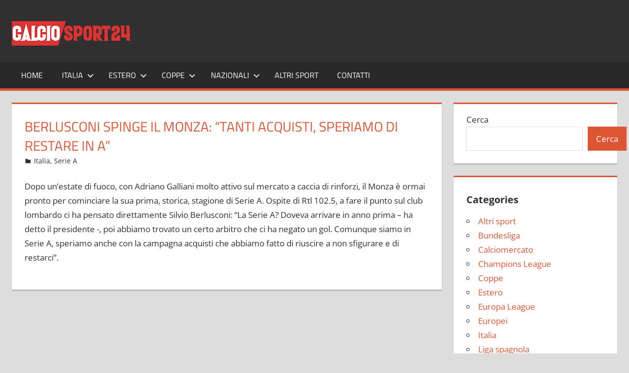

--- FILE ---
content_type: text/html; charset=UTF-8
request_url: https://calciosport24.it/italia/serie-a/berlusconi-spinge-il-monza-tanti-acquisti-speriamo-di-restare-in-a/
body_size: 11958
content:
<!DOCTYPE html>
<html lang="it-IT">

<head>
<meta charset="UTF-8">
<meta name="viewport" content="width=device-width, initial-scale=1">
<link rel="profile" href="https://gmpg.org/xfn/11">
<link rel="pingback" href="">

<meta name='robots' content='index, follow, max-image-preview:large, max-snippet:-1, max-video-preview:-1' />
<script id="cookieyes" type="text/javascript" src="https://cdn-cookieyes.com/client_data/4f61e64e50009df172a4ad68/script.js"></script>
	<!-- This site is optimized with the Yoast SEO plugin v26.8 - https://yoast.com/product/yoast-seo-wordpress/ -->
	<title>Berlusconi spinge il Monza: &quot;Tanti acquisti, speriamo di restare in A&quot; - CalcioSport24</title>
	<meta name="description" content="Berlusconi spinge il Monza: &quot;Tanti acquisti, speriamo di restare in A&quot;" />
	<link rel="canonical" href="https://calciosport24.it/italia/berlusconi-spinge-il-monza-tanti-acquisti-speriamo-di-restare-in-a/" />
	<script type="application/ld+json" class="yoast-schema-graph">{"@context":"https://schema.org","@graph":[{"@type":"Article","@id":"https://calciosport24.it/italia/berlusconi-spinge-il-monza-tanti-acquisti-speriamo-di-restare-in-a/#article","isPartOf":{"@id":"https://calciosport24.it/italia/berlusconi-spinge-il-monza-tanti-acquisti-speriamo-di-restare-in-a/"},"author":{"name":"admin","@id":"https://calciosport24.it/#/schema/person/5d772424187259f458d1d4f9be0f47ad"},"headline":"Berlusconi spinge il Monza: &#8220;Tanti acquisti, speriamo di restare in A&#8221;","datePublished":"2022-08-05T05:19:07+00:00","dateModified":"2024-09-04T10:11:15+00:00","mainEntityOfPage":{"@id":"https://calciosport24.it/italia/berlusconi-spinge-il-monza-tanti-acquisti-speriamo-di-restare-in-a/"},"wordCount":105,"publisher":{"@id":"https://calciosport24.it/#organization"},"articleSection":["Italia","Serie A"],"inLanguage":"it-IT"},{"@type":"WebPage","@id":"https://calciosport24.it/italia/berlusconi-spinge-il-monza-tanti-acquisti-speriamo-di-restare-in-a/","url":"https://calciosport24.it/italia/berlusconi-spinge-il-monza-tanti-acquisti-speriamo-di-restare-in-a/","name":"Berlusconi spinge il Monza: \"Tanti acquisti, speriamo di restare in A\" - CalcioSport24","isPartOf":{"@id":"https://calciosport24.it/#website"},"datePublished":"2022-08-05T05:19:07+00:00","dateModified":"2024-09-04T10:11:15+00:00","description":"Berlusconi spinge il Monza: \"Tanti acquisti, speriamo di restare in A\"","breadcrumb":{"@id":"https://calciosport24.it/italia/berlusconi-spinge-il-monza-tanti-acquisti-speriamo-di-restare-in-a/#breadcrumb"},"inLanguage":"it-IT","potentialAction":[{"@type":"ReadAction","target":["https://calciosport24.it/italia/berlusconi-spinge-il-monza-tanti-acquisti-speriamo-di-restare-in-a/"]}]},{"@type":"BreadcrumbList","@id":"https://calciosport24.it/italia/berlusconi-spinge-il-monza-tanti-acquisti-speriamo-di-restare-in-a/#breadcrumb","itemListElement":[{"@type":"ListItem","position":1,"name":"Home","item":"https://calciosport24.it/"},{"@type":"ListItem","position":2,"name":"Berlusconi spinge il Monza: &#8220;Tanti acquisti, speriamo di restare in A&#8221;"}]},{"@type":"WebSite","@id":"https://calciosport24.it/#website","url":"https://calciosport24.it/","name":"CalcioSport24","description":"Tutto sul mondo del calcio e non solo","publisher":{"@id":"https://calciosport24.it/#organization"},"potentialAction":[{"@type":"SearchAction","target":{"@type":"EntryPoint","urlTemplate":"https://calciosport24.it/?s={search_term_string}"},"query-input":{"@type":"PropertyValueSpecification","valueRequired":true,"valueName":"search_term_string"}}],"inLanguage":"it-IT"},{"@type":"Organization","@id":"https://calciosport24.it/#organization","name":"CalcioSport24","url":"https://calciosport24.it/","logo":{"@type":"ImageObject","inLanguage":"it-IT","@id":"https://calciosport24.it/#/schema/logo/image/","url":"https://calciosport24.it/wp-content/uploads/2023/08/logo250x50.png","contentUrl":"https://calciosport24.it/wp-content/uploads/2023/08/logo250x50.png","width":250,"height":50,"caption":"CalcioSport24"},"image":{"@id":"https://calciosport24.it/#/schema/logo/image/"}},{"@type":"Person","@id":"https://calciosport24.it/#/schema/person/5d772424187259f458d1d4f9be0f47ad","name":"admin","sameAs":["https://calciosport24.it"]}]}</script>
	<!-- / Yoast SEO plugin. -->


<link rel='dns-prefetch' href='//www.googletagmanager.com' />
<link rel="alternate" type="application/rss+xml" title="CalcioSport24 &raquo; Feed" href="https://calciosport24.it/feed/" />
<link rel="alternate" type="application/rss+xml" title="CalcioSport24 &raquo; Feed dei commenti" href="https://calciosport24.it/comments/feed/" />
<link rel="alternate" type="application/rss+xml" title="CalcioSport24 &raquo; Berlusconi spinge il Monza: &#8220;Tanti acquisti, speriamo di restare in A&#8221; Feed dei commenti" href="https://calciosport24.it/italia/berlusconi-spinge-il-monza-tanti-acquisti-speriamo-di-restare-in-a/feed/" />
<link rel="alternate" title="oEmbed (JSON)" type="application/json+oembed" href="https://calciosport24.it/wp-json/oembed/1.0/embed?url=https%3A%2F%2Fcalciosport24.it%2Fitalia%2Fberlusconi-spinge-il-monza-tanti-acquisti-speriamo-di-restare-in-a%2F" />
<link rel="alternate" title="oEmbed (XML)" type="text/xml+oembed" href="https://calciosport24.it/wp-json/oembed/1.0/embed?url=https%3A%2F%2Fcalciosport24.it%2Fitalia%2Fberlusconi-spinge-il-monza-tanti-acquisti-speriamo-di-restare-in-a%2F&#038;format=xml" />
<style id='wp-img-auto-sizes-contain-inline-css' type='text/css'>
img:is([sizes=auto i],[sizes^="auto," i]){contain-intrinsic-size:3000px 1500px}
/*# sourceURL=wp-img-auto-sizes-contain-inline-css */
</style>
<link rel='stylesheet' id='tortuga-theme-fonts-css' href='https://calciosport24.it/wp-content/fonts/8efdee803906e821bf67529d405f5244.css?ver=20201110' type='text/css' media='all' />
<style id='wp-emoji-styles-inline-css' type='text/css'>

	img.wp-smiley, img.emoji {
		display: inline !important;
		border: none !important;
		box-shadow: none !important;
		height: 1em !important;
		width: 1em !important;
		margin: 0 0.07em !important;
		vertical-align: -0.1em !important;
		background: none !important;
		padding: 0 !important;
	}
/*# sourceURL=wp-emoji-styles-inline-css */
</style>
<style id='wp-block-library-inline-css' type='text/css'>
:root{--wp-block-synced-color:#7a00df;--wp-block-synced-color--rgb:122,0,223;--wp-bound-block-color:var(--wp-block-synced-color);--wp-editor-canvas-background:#ddd;--wp-admin-theme-color:#007cba;--wp-admin-theme-color--rgb:0,124,186;--wp-admin-theme-color-darker-10:#006ba1;--wp-admin-theme-color-darker-10--rgb:0,107,160.5;--wp-admin-theme-color-darker-20:#005a87;--wp-admin-theme-color-darker-20--rgb:0,90,135;--wp-admin-border-width-focus:2px}@media (min-resolution:192dpi){:root{--wp-admin-border-width-focus:1.5px}}.wp-element-button{cursor:pointer}:root .has-very-light-gray-background-color{background-color:#eee}:root .has-very-dark-gray-background-color{background-color:#313131}:root .has-very-light-gray-color{color:#eee}:root .has-very-dark-gray-color{color:#313131}:root .has-vivid-green-cyan-to-vivid-cyan-blue-gradient-background{background:linear-gradient(135deg,#00d084,#0693e3)}:root .has-purple-crush-gradient-background{background:linear-gradient(135deg,#34e2e4,#4721fb 50%,#ab1dfe)}:root .has-hazy-dawn-gradient-background{background:linear-gradient(135deg,#faaca8,#dad0ec)}:root .has-subdued-olive-gradient-background{background:linear-gradient(135deg,#fafae1,#67a671)}:root .has-atomic-cream-gradient-background{background:linear-gradient(135deg,#fdd79a,#004a59)}:root .has-nightshade-gradient-background{background:linear-gradient(135deg,#330968,#31cdcf)}:root .has-midnight-gradient-background{background:linear-gradient(135deg,#020381,#2874fc)}:root{--wp--preset--font-size--normal:16px;--wp--preset--font-size--huge:42px}.has-regular-font-size{font-size:1em}.has-larger-font-size{font-size:2.625em}.has-normal-font-size{font-size:var(--wp--preset--font-size--normal)}.has-huge-font-size{font-size:var(--wp--preset--font-size--huge)}.has-text-align-center{text-align:center}.has-text-align-left{text-align:left}.has-text-align-right{text-align:right}.has-fit-text{white-space:nowrap!important}#end-resizable-editor-section{display:none}.aligncenter{clear:both}.items-justified-left{justify-content:flex-start}.items-justified-center{justify-content:center}.items-justified-right{justify-content:flex-end}.items-justified-space-between{justify-content:space-between}.screen-reader-text{border:0;clip-path:inset(50%);height:1px;margin:-1px;overflow:hidden;padding:0;position:absolute;width:1px;word-wrap:normal!important}.screen-reader-text:focus{background-color:#ddd;clip-path:none;color:#444;display:block;font-size:1em;height:auto;left:5px;line-height:normal;padding:15px 23px 14px;text-decoration:none;top:5px;width:auto;z-index:100000}html :where(.has-border-color){border-style:solid}html :where([style*=border-top-color]){border-top-style:solid}html :where([style*=border-right-color]){border-right-style:solid}html :where([style*=border-bottom-color]){border-bottom-style:solid}html :where([style*=border-left-color]){border-left-style:solid}html :where([style*=border-width]){border-style:solid}html :where([style*=border-top-width]){border-top-style:solid}html :where([style*=border-right-width]){border-right-style:solid}html :where([style*=border-bottom-width]){border-bottom-style:solid}html :where([style*=border-left-width]){border-left-style:solid}html :where(img[class*=wp-image-]){height:auto;max-width:100%}:where(figure){margin:0 0 1em}html :where(.is-position-sticky){--wp-admin--admin-bar--position-offset:var(--wp-admin--admin-bar--height,0px)}@media screen and (max-width:600px){html :where(.is-position-sticky){--wp-admin--admin-bar--position-offset:0px}}

/*# sourceURL=wp-block-library-inline-css */
</style><style id='wp-block-categories-inline-css' type='text/css'>
.wp-block-categories{box-sizing:border-box}.wp-block-categories.alignleft{margin-right:2em}.wp-block-categories.alignright{margin-left:2em}.wp-block-categories.wp-block-categories-dropdown.aligncenter{text-align:center}.wp-block-categories .wp-block-categories__label{display:block;width:100%}
/*# sourceURL=https://calciosport24.it/wp-includes/blocks/categories/style.min.css */
</style>
<style id='wp-block-heading-inline-css' type='text/css'>
h1:where(.wp-block-heading).has-background,h2:where(.wp-block-heading).has-background,h3:where(.wp-block-heading).has-background,h4:where(.wp-block-heading).has-background,h5:where(.wp-block-heading).has-background,h6:where(.wp-block-heading).has-background{padding:1.25em 2.375em}h1.has-text-align-left[style*=writing-mode]:where([style*=vertical-lr]),h1.has-text-align-right[style*=writing-mode]:where([style*=vertical-rl]),h2.has-text-align-left[style*=writing-mode]:where([style*=vertical-lr]),h2.has-text-align-right[style*=writing-mode]:where([style*=vertical-rl]),h3.has-text-align-left[style*=writing-mode]:where([style*=vertical-lr]),h3.has-text-align-right[style*=writing-mode]:where([style*=vertical-rl]),h4.has-text-align-left[style*=writing-mode]:where([style*=vertical-lr]),h4.has-text-align-right[style*=writing-mode]:where([style*=vertical-rl]),h5.has-text-align-left[style*=writing-mode]:where([style*=vertical-lr]),h5.has-text-align-right[style*=writing-mode]:where([style*=vertical-rl]),h6.has-text-align-left[style*=writing-mode]:where([style*=vertical-lr]),h6.has-text-align-right[style*=writing-mode]:where([style*=vertical-rl]){rotate:180deg}
/*# sourceURL=https://calciosport24.it/wp-includes/blocks/heading/style.min.css */
</style>
<style id='wp-block-image-inline-css' type='text/css'>
.wp-block-image>a,.wp-block-image>figure>a{display:inline-block}.wp-block-image img{box-sizing:border-box;height:auto;max-width:100%;vertical-align:bottom}@media not (prefers-reduced-motion){.wp-block-image img.hide{visibility:hidden}.wp-block-image img.show{animation:show-content-image .4s}}.wp-block-image[style*=border-radius] img,.wp-block-image[style*=border-radius]>a{border-radius:inherit}.wp-block-image.has-custom-border img{box-sizing:border-box}.wp-block-image.aligncenter{text-align:center}.wp-block-image.alignfull>a,.wp-block-image.alignwide>a{width:100%}.wp-block-image.alignfull img,.wp-block-image.alignwide img{height:auto;width:100%}.wp-block-image .aligncenter,.wp-block-image .alignleft,.wp-block-image .alignright,.wp-block-image.aligncenter,.wp-block-image.alignleft,.wp-block-image.alignright{display:table}.wp-block-image .aligncenter>figcaption,.wp-block-image .alignleft>figcaption,.wp-block-image .alignright>figcaption,.wp-block-image.aligncenter>figcaption,.wp-block-image.alignleft>figcaption,.wp-block-image.alignright>figcaption{caption-side:bottom;display:table-caption}.wp-block-image .alignleft{float:left;margin:.5em 1em .5em 0}.wp-block-image .alignright{float:right;margin:.5em 0 .5em 1em}.wp-block-image .aligncenter{margin-left:auto;margin-right:auto}.wp-block-image :where(figcaption){margin-bottom:1em;margin-top:.5em}.wp-block-image.is-style-circle-mask img{border-radius:9999px}@supports ((-webkit-mask-image:none) or (mask-image:none)) or (-webkit-mask-image:none){.wp-block-image.is-style-circle-mask img{border-radius:0;-webkit-mask-image:url('data:image/svg+xml;utf8,<svg viewBox="0 0 100 100" xmlns="http://www.w3.org/2000/svg"><circle cx="50" cy="50" r="50"/></svg>');mask-image:url('data:image/svg+xml;utf8,<svg viewBox="0 0 100 100" xmlns="http://www.w3.org/2000/svg"><circle cx="50" cy="50" r="50"/></svg>');mask-mode:alpha;-webkit-mask-position:center;mask-position:center;-webkit-mask-repeat:no-repeat;mask-repeat:no-repeat;-webkit-mask-size:contain;mask-size:contain}}:root :where(.wp-block-image.is-style-rounded img,.wp-block-image .is-style-rounded img){border-radius:9999px}.wp-block-image figure{margin:0}.wp-lightbox-container{display:flex;flex-direction:column;position:relative}.wp-lightbox-container img{cursor:zoom-in}.wp-lightbox-container img:hover+button{opacity:1}.wp-lightbox-container button{align-items:center;backdrop-filter:blur(16px) saturate(180%);background-color:#5a5a5a40;border:none;border-radius:4px;cursor:zoom-in;display:flex;height:20px;justify-content:center;opacity:0;padding:0;position:absolute;right:16px;text-align:center;top:16px;width:20px;z-index:100}@media not (prefers-reduced-motion){.wp-lightbox-container button{transition:opacity .2s ease}}.wp-lightbox-container button:focus-visible{outline:3px auto #5a5a5a40;outline:3px auto -webkit-focus-ring-color;outline-offset:3px}.wp-lightbox-container button:hover{cursor:pointer;opacity:1}.wp-lightbox-container button:focus{opacity:1}.wp-lightbox-container button:focus,.wp-lightbox-container button:hover,.wp-lightbox-container button:not(:hover):not(:active):not(.has-background){background-color:#5a5a5a40;border:none}.wp-lightbox-overlay{box-sizing:border-box;cursor:zoom-out;height:100vh;left:0;overflow:hidden;position:fixed;top:0;visibility:hidden;width:100%;z-index:100000}.wp-lightbox-overlay .close-button{align-items:center;cursor:pointer;display:flex;justify-content:center;min-height:40px;min-width:40px;padding:0;position:absolute;right:calc(env(safe-area-inset-right) + 16px);top:calc(env(safe-area-inset-top) + 16px);z-index:5000000}.wp-lightbox-overlay .close-button:focus,.wp-lightbox-overlay .close-button:hover,.wp-lightbox-overlay .close-button:not(:hover):not(:active):not(.has-background){background:none;border:none}.wp-lightbox-overlay .lightbox-image-container{height:var(--wp--lightbox-container-height);left:50%;overflow:hidden;position:absolute;top:50%;transform:translate(-50%,-50%);transform-origin:top left;width:var(--wp--lightbox-container-width);z-index:9999999999}.wp-lightbox-overlay .wp-block-image{align-items:center;box-sizing:border-box;display:flex;height:100%;justify-content:center;margin:0;position:relative;transform-origin:0 0;width:100%;z-index:3000000}.wp-lightbox-overlay .wp-block-image img{height:var(--wp--lightbox-image-height);min-height:var(--wp--lightbox-image-height);min-width:var(--wp--lightbox-image-width);width:var(--wp--lightbox-image-width)}.wp-lightbox-overlay .wp-block-image figcaption{display:none}.wp-lightbox-overlay button{background:none;border:none}.wp-lightbox-overlay .scrim{background-color:#fff;height:100%;opacity:.9;position:absolute;width:100%;z-index:2000000}.wp-lightbox-overlay.active{visibility:visible}@media not (prefers-reduced-motion){.wp-lightbox-overlay.active{animation:turn-on-visibility .25s both}.wp-lightbox-overlay.active img{animation:turn-on-visibility .35s both}.wp-lightbox-overlay.show-closing-animation:not(.active){animation:turn-off-visibility .35s both}.wp-lightbox-overlay.show-closing-animation:not(.active) img{animation:turn-off-visibility .25s both}.wp-lightbox-overlay.zoom.active{animation:none;opacity:1;visibility:visible}.wp-lightbox-overlay.zoom.active .lightbox-image-container{animation:lightbox-zoom-in .4s}.wp-lightbox-overlay.zoom.active .lightbox-image-container img{animation:none}.wp-lightbox-overlay.zoom.active .scrim{animation:turn-on-visibility .4s forwards}.wp-lightbox-overlay.zoom.show-closing-animation:not(.active){animation:none}.wp-lightbox-overlay.zoom.show-closing-animation:not(.active) .lightbox-image-container{animation:lightbox-zoom-out .4s}.wp-lightbox-overlay.zoom.show-closing-animation:not(.active) .lightbox-image-container img{animation:none}.wp-lightbox-overlay.zoom.show-closing-animation:not(.active) .scrim{animation:turn-off-visibility .4s forwards}}@keyframes show-content-image{0%{visibility:hidden}99%{visibility:hidden}to{visibility:visible}}@keyframes turn-on-visibility{0%{opacity:0}to{opacity:1}}@keyframes turn-off-visibility{0%{opacity:1;visibility:visible}99%{opacity:0;visibility:visible}to{opacity:0;visibility:hidden}}@keyframes lightbox-zoom-in{0%{transform:translate(calc((-100vw + var(--wp--lightbox-scrollbar-width))/2 + var(--wp--lightbox-initial-left-position)),calc(-50vh + var(--wp--lightbox-initial-top-position))) scale(var(--wp--lightbox-scale))}to{transform:translate(-50%,-50%) scale(1)}}@keyframes lightbox-zoom-out{0%{transform:translate(-50%,-50%) scale(1);visibility:visible}99%{visibility:visible}to{transform:translate(calc((-100vw + var(--wp--lightbox-scrollbar-width))/2 + var(--wp--lightbox-initial-left-position)),calc(-50vh + var(--wp--lightbox-initial-top-position))) scale(var(--wp--lightbox-scale));visibility:hidden}}
/*# sourceURL=https://calciosport24.it/wp-includes/blocks/image/style.min.css */
</style>
<style id='wp-block-search-inline-css' type='text/css'>
.wp-block-search__button{margin-left:10px;word-break:normal}.wp-block-search__button.has-icon{line-height:0}.wp-block-search__button svg{height:1.25em;min-height:24px;min-width:24px;width:1.25em;fill:currentColor;vertical-align:text-bottom}:where(.wp-block-search__button){border:1px solid #ccc;padding:6px 10px}.wp-block-search__inside-wrapper{display:flex;flex:auto;flex-wrap:nowrap;max-width:100%}.wp-block-search__label{width:100%}.wp-block-search.wp-block-search__button-only .wp-block-search__button{box-sizing:border-box;display:flex;flex-shrink:0;justify-content:center;margin-left:0;max-width:100%}.wp-block-search.wp-block-search__button-only .wp-block-search__inside-wrapper{min-width:0!important;transition-property:width}.wp-block-search.wp-block-search__button-only .wp-block-search__input{flex-basis:100%;transition-duration:.3s}.wp-block-search.wp-block-search__button-only.wp-block-search__searchfield-hidden,.wp-block-search.wp-block-search__button-only.wp-block-search__searchfield-hidden .wp-block-search__inside-wrapper{overflow:hidden}.wp-block-search.wp-block-search__button-only.wp-block-search__searchfield-hidden .wp-block-search__input{border-left-width:0!important;border-right-width:0!important;flex-basis:0;flex-grow:0;margin:0;min-width:0!important;padding-left:0!important;padding-right:0!important;width:0!important}:where(.wp-block-search__input){appearance:none;border:1px solid #949494;flex-grow:1;font-family:inherit;font-size:inherit;font-style:inherit;font-weight:inherit;letter-spacing:inherit;line-height:inherit;margin-left:0;margin-right:0;min-width:3rem;padding:8px;text-decoration:unset!important;text-transform:inherit}:where(.wp-block-search__button-inside .wp-block-search__inside-wrapper){background-color:#fff;border:1px solid #949494;box-sizing:border-box;padding:4px}:where(.wp-block-search__button-inside .wp-block-search__inside-wrapper) .wp-block-search__input{border:none;border-radius:0;padding:0 4px}:where(.wp-block-search__button-inside .wp-block-search__inside-wrapper) .wp-block-search__input:focus{outline:none}:where(.wp-block-search__button-inside .wp-block-search__inside-wrapper) :where(.wp-block-search__button){padding:4px 8px}.wp-block-search.aligncenter .wp-block-search__inside-wrapper{margin:auto}.wp-block[data-align=right] .wp-block-search.wp-block-search__button-only .wp-block-search__inside-wrapper{float:right}
/*# sourceURL=https://calciosport24.it/wp-includes/blocks/search/style.min.css */
</style>
<style id='wp-block-group-inline-css' type='text/css'>
.wp-block-group{box-sizing:border-box}:where(.wp-block-group.wp-block-group-is-layout-constrained){position:relative}
/*# sourceURL=https://calciosport24.it/wp-includes/blocks/group/style.min.css */
</style>
<style id='global-styles-inline-css' type='text/css'>
:root{--wp--preset--aspect-ratio--square: 1;--wp--preset--aspect-ratio--4-3: 4/3;--wp--preset--aspect-ratio--3-4: 3/4;--wp--preset--aspect-ratio--3-2: 3/2;--wp--preset--aspect-ratio--2-3: 2/3;--wp--preset--aspect-ratio--16-9: 16/9;--wp--preset--aspect-ratio--9-16: 9/16;--wp--preset--color--black: #000000;--wp--preset--color--cyan-bluish-gray: #abb8c3;--wp--preset--color--white: #ffffff;--wp--preset--color--pale-pink: #f78da7;--wp--preset--color--vivid-red: #cf2e2e;--wp--preset--color--luminous-vivid-orange: #ff6900;--wp--preset--color--luminous-vivid-amber: #fcb900;--wp--preset--color--light-green-cyan: #7bdcb5;--wp--preset--color--vivid-green-cyan: #00d084;--wp--preset--color--pale-cyan-blue: #8ed1fc;--wp--preset--color--vivid-cyan-blue: #0693e3;--wp--preset--color--vivid-purple: #9b51e0;--wp--preset--color--primary: #dd5533;--wp--preset--color--secondary: #c43c1a;--wp--preset--color--tertiary: #aa2200;--wp--preset--color--accent: #3355dd;--wp--preset--color--highlight: #2bc41a;--wp--preset--color--light-gray: #f0f0f0;--wp--preset--color--gray: #999999;--wp--preset--color--dark-gray: #303030;--wp--preset--gradient--vivid-cyan-blue-to-vivid-purple: linear-gradient(135deg,rgb(6,147,227) 0%,rgb(155,81,224) 100%);--wp--preset--gradient--light-green-cyan-to-vivid-green-cyan: linear-gradient(135deg,rgb(122,220,180) 0%,rgb(0,208,130) 100%);--wp--preset--gradient--luminous-vivid-amber-to-luminous-vivid-orange: linear-gradient(135deg,rgb(252,185,0) 0%,rgb(255,105,0) 100%);--wp--preset--gradient--luminous-vivid-orange-to-vivid-red: linear-gradient(135deg,rgb(255,105,0) 0%,rgb(207,46,46) 100%);--wp--preset--gradient--very-light-gray-to-cyan-bluish-gray: linear-gradient(135deg,rgb(238,238,238) 0%,rgb(169,184,195) 100%);--wp--preset--gradient--cool-to-warm-spectrum: linear-gradient(135deg,rgb(74,234,220) 0%,rgb(151,120,209) 20%,rgb(207,42,186) 40%,rgb(238,44,130) 60%,rgb(251,105,98) 80%,rgb(254,248,76) 100%);--wp--preset--gradient--blush-light-purple: linear-gradient(135deg,rgb(255,206,236) 0%,rgb(152,150,240) 100%);--wp--preset--gradient--blush-bordeaux: linear-gradient(135deg,rgb(254,205,165) 0%,rgb(254,45,45) 50%,rgb(107,0,62) 100%);--wp--preset--gradient--luminous-dusk: linear-gradient(135deg,rgb(255,203,112) 0%,rgb(199,81,192) 50%,rgb(65,88,208) 100%);--wp--preset--gradient--pale-ocean: linear-gradient(135deg,rgb(255,245,203) 0%,rgb(182,227,212) 50%,rgb(51,167,181) 100%);--wp--preset--gradient--electric-grass: linear-gradient(135deg,rgb(202,248,128) 0%,rgb(113,206,126) 100%);--wp--preset--gradient--midnight: linear-gradient(135deg,rgb(2,3,129) 0%,rgb(40,116,252) 100%);--wp--preset--font-size--small: 13px;--wp--preset--font-size--medium: 20px;--wp--preset--font-size--large: 36px;--wp--preset--font-size--x-large: 42px;--wp--preset--spacing--20: 0.44rem;--wp--preset--spacing--30: 0.67rem;--wp--preset--spacing--40: 1rem;--wp--preset--spacing--50: 1.5rem;--wp--preset--spacing--60: 2.25rem;--wp--preset--spacing--70: 3.38rem;--wp--preset--spacing--80: 5.06rem;--wp--preset--shadow--natural: 6px 6px 9px rgba(0, 0, 0, 0.2);--wp--preset--shadow--deep: 12px 12px 50px rgba(0, 0, 0, 0.4);--wp--preset--shadow--sharp: 6px 6px 0px rgba(0, 0, 0, 0.2);--wp--preset--shadow--outlined: 6px 6px 0px -3px rgb(255, 255, 255), 6px 6px rgb(0, 0, 0);--wp--preset--shadow--crisp: 6px 6px 0px rgb(0, 0, 0);}:where(.is-layout-flex){gap: 0.5em;}:where(.is-layout-grid){gap: 0.5em;}body .is-layout-flex{display: flex;}.is-layout-flex{flex-wrap: wrap;align-items: center;}.is-layout-flex > :is(*, div){margin: 0;}body .is-layout-grid{display: grid;}.is-layout-grid > :is(*, div){margin: 0;}:where(.wp-block-columns.is-layout-flex){gap: 2em;}:where(.wp-block-columns.is-layout-grid){gap: 2em;}:where(.wp-block-post-template.is-layout-flex){gap: 1.25em;}:where(.wp-block-post-template.is-layout-grid){gap: 1.25em;}.has-black-color{color: var(--wp--preset--color--black) !important;}.has-cyan-bluish-gray-color{color: var(--wp--preset--color--cyan-bluish-gray) !important;}.has-white-color{color: var(--wp--preset--color--white) !important;}.has-pale-pink-color{color: var(--wp--preset--color--pale-pink) !important;}.has-vivid-red-color{color: var(--wp--preset--color--vivid-red) !important;}.has-luminous-vivid-orange-color{color: var(--wp--preset--color--luminous-vivid-orange) !important;}.has-luminous-vivid-amber-color{color: var(--wp--preset--color--luminous-vivid-amber) !important;}.has-light-green-cyan-color{color: var(--wp--preset--color--light-green-cyan) !important;}.has-vivid-green-cyan-color{color: var(--wp--preset--color--vivid-green-cyan) !important;}.has-pale-cyan-blue-color{color: var(--wp--preset--color--pale-cyan-blue) !important;}.has-vivid-cyan-blue-color{color: var(--wp--preset--color--vivid-cyan-blue) !important;}.has-vivid-purple-color{color: var(--wp--preset--color--vivid-purple) !important;}.has-black-background-color{background-color: var(--wp--preset--color--black) !important;}.has-cyan-bluish-gray-background-color{background-color: var(--wp--preset--color--cyan-bluish-gray) !important;}.has-white-background-color{background-color: var(--wp--preset--color--white) !important;}.has-pale-pink-background-color{background-color: var(--wp--preset--color--pale-pink) !important;}.has-vivid-red-background-color{background-color: var(--wp--preset--color--vivid-red) !important;}.has-luminous-vivid-orange-background-color{background-color: var(--wp--preset--color--luminous-vivid-orange) !important;}.has-luminous-vivid-amber-background-color{background-color: var(--wp--preset--color--luminous-vivid-amber) !important;}.has-light-green-cyan-background-color{background-color: var(--wp--preset--color--light-green-cyan) !important;}.has-vivid-green-cyan-background-color{background-color: var(--wp--preset--color--vivid-green-cyan) !important;}.has-pale-cyan-blue-background-color{background-color: var(--wp--preset--color--pale-cyan-blue) !important;}.has-vivid-cyan-blue-background-color{background-color: var(--wp--preset--color--vivid-cyan-blue) !important;}.has-vivid-purple-background-color{background-color: var(--wp--preset--color--vivid-purple) !important;}.has-black-border-color{border-color: var(--wp--preset--color--black) !important;}.has-cyan-bluish-gray-border-color{border-color: var(--wp--preset--color--cyan-bluish-gray) !important;}.has-white-border-color{border-color: var(--wp--preset--color--white) !important;}.has-pale-pink-border-color{border-color: var(--wp--preset--color--pale-pink) !important;}.has-vivid-red-border-color{border-color: var(--wp--preset--color--vivid-red) !important;}.has-luminous-vivid-orange-border-color{border-color: var(--wp--preset--color--luminous-vivid-orange) !important;}.has-luminous-vivid-amber-border-color{border-color: var(--wp--preset--color--luminous-vivid-amber) !important;}.has-light-green-cyan-border-color{border-color: var(--wp--preset--color--light-green-cyan) !important;}.has-vivid-green-cyan-border-color{border-color: var(--wp--preset--color--vivid-green-cyan) !important;}.has-pale-cyan-blue-border-color{border-color: var(--wp--preset--color--pale-cyan-blue) !important;}.has-vivid-cyan-blue-border-color{border-color: var(--wp--preset--color--vivid-cyan-blue) !important;}.has-vivid-purple-border-color{border-color: var(--wp--preset--color--vivid-purple) !important;}.has-vivid-cyan-blue-to-vivid-purple-gradient-background{background: var(--wp--preset--gradient--vivid-cyan-blue-to-vivid-purple) !important;}.has-light-green-cyan-to-vivid-green-cyan-gradient-background{background: var(--wp--preset--gradient--light-green-cyan-to-vivid-green-cyan) !important;}.has-luminous-vivid-amber-to-luminous-vivid-orange-gradient-background{background: var(--wp--preset--gradient--luminous-vivid-amber-to-luminous-vivid-orange) !important;}.has-luminous-vivid-orange-to-vivid-red-gradient-background{background: var(--wp--preset--gradient--luminous-vivid-orange-to-vivid-red) !important;}.has-very-light-gray-to-cyan-bluish-gray-gradient-background{background: var(--wp--preset--gradient--very-light-gray-to-cyan-bluish-gray) !important;}.has-cool-to-warm-spectrum-gradient-background{background: var(--wp--preset--gradient--cool-to-warm-spectrum) !important;}.has-blush-light-purple-gradient-background{background: var(--wp--preset--gradient--blush-light-purple) !important;}.has-blush-bordeaux-gradient-background{background: var(--wp--preset--gradient--blush-bordeaux) !important;}.has-luminous-dusk-gradient-background{background: var(--wp--preset--gradient--luminous-dusk) !important;}.has-pale-ocean-gradient-background{background: var(--wp--preset--gradient--pale-ocean) !important;}.has-electric-grass-gradient-background{background: var(--wp--preset--gradient--electric-grass) !important;}.has-midnight-gradient-background{background: var(--wp--preset--gradient--midnight) !important;}.has-small-font-size{font-size: var(--wp--preset--font-size--small) !important;}.has-medium-font-size{font-size: var(--wp--preset--font-size--medium) !important;}.has-large-font-size{font-size: var(--wp--preset--font-size--large) !important;}.has-x-large-font-size{font-size: var(--wp--preset--font-size--x-large) !important;}
/*# sourceURL=global-styles-inline-css */
</style>

<style id='classic-theme-styles-inline-css' type='text/css'>
/*! This file is auto-generated */
.wp-block-button__link{color:#fff;background-color:#32373c;border-radius:9999px;box-shadow:none;text-decoration:none;padding:calc(.667em + 2px) calc(1.333em + 2px);font-size:1.125em}.wp-block-file__button{background:#32373c;color:#fff;text-decoration:none}
/*# sourceURL=/wp-includes/css/classic-themes.min.css */
</style>
<link rel='stylesheet' id='tortuga-stylesheet-css' href='https://calciosport24.it/wp-content/themes/tortuga/style.css?ver=2.3.9' type='text/css' media='all' />
<style id='tortuga-stylesheet-inline-css' type='text/css'>
.site-title, .site-description, .type-post .entry-footer .post-navigation { position: absolute; clip: rect(1px, 1px, 1px, 1px); width: 1px; height: 1px; overflow: hidden; }
/*# sourceURL=tortuga-stylesheet-inline-css */
</style>
<link rel='stylesheet' id='tortuga-safari-flexbox-fixes-css' href='https://calciosport24.it/wp-content/themes/tortuga/assets/css/safari-flexbox-fixes.css?ver=20200420' type='text/css' media='all' />
<script type="text/javascript" src="https://calciosport24.it/wp-content/themes/tortuga/assets/js/svgxuse.min.js?ver=1.2.6" id="svgxuse-js"></script>

<!-- Snippet del tag Google (gtag.js) aggiunto da Site Kit -->
<!-- Snippet Google Analytics aggiunto da Site Kit -->
<script type="text/javascript" src="https://www.googletagmanager.com/gtag/js?id=GT-57SF5HGD" id="google_gtagjs-js" async></script>
<script type="text/javascript" id="google_gtagjs-js-after">
/* <![CDATA[ */
window.dataLayer = window.dataLayer || [];function gtag(){dataLayer.push(arguments);}
gtag("set","linker",{"domains":["calciosport24.it"]});
gtag("js", new Date());
gtag("set", "developer_id.dZTNiMT", true);
gtag("config", "GT-57SF5HGD");
//# sourceURL=google_gtagjs-js-after
/* ]]> */
</script>
<link rel="https://api.w.org/" href="https://calciosport24.it/wp-json/" /><link rel="alternate" title="JSON" type="application/json" href="https://calciosport24.it/wp-json/wp/v2/posts/4605" /><link rel="EditURI" type="application/rsd+xml" title="RSD" href="https://calciosport24.it/xmlrpc.php?rsd" />
<meta name="generator" content="WordPress 6.9" />
<link rel='shortlink' href='https://calciosport24.it/?p=4605' />
<meta name="generator" content="Site Kit by Google 1.171.0" /><link rel="icon" href="https://calciosport24.it/wp-content/uploads/2023/08/cropped-icona-32x32.png" sizes="32x32" />
<link rel="icon" href="https://calciosport24.it/wp-content/uploads/2023/08/cropped-icona-192x192.png" sizes="192x192" />
<link rel="apple-touch-icon" href="https://calciosport24.it/wp-content/uploads/2023/08/cropped-icona-180x180.png" />
<meta name="msapplication-TileImage" content="https://calciosport24.it/wp-content/uploads/2023/08/cropped-icona-270x270.png" />
		<style type="text/css" id="wp-custom-css">
			.amazon-button {
    background-color: #0096FF;
    color: white; 
    padding: 10px 20px;
    font-size: 16px;
    font-weight: bold;
    border: none; 
    border-radius: 5px;
    cursor: pointer; 
    transition: background-color 0.3s ease;
}

.amazon-button:hover {
    background-color: #e68900; /* Colore di sfondo più scuro quando si passa sopra */
}
		</style>
		</head>

<body class="wp-singular post-template-default single single-post postid-4605 single-format-standard wp-custom-logo wp-embed-responsive wp-theme-tortuga post-layout-two-columns post-layout-columns date-hidden author-hidden comments-hidden">

	
	<div id="page" class="hfeed site">

		<a class="skip-link screen-reader-text" href="#content">Salta al contenuto</a>

		
		
		<header id="masthead" class="site-header clearfix" role="banner">

			<div class="header-main container clearfix">

				<div id="logo" class="site-branding clearfix">

					<a href="https://calciosport24.it/" class="custom-logo-link" rel="home"><img width="250" height="50" src="https://calciosport24.it/wp-content/uploads/2023/08/logo250x50.png" class="custom-logo" alt="CalcioSport24" decoding="async" /></a>					
			<p class="site-title"><a href="https://calciosport24.it/" rel="home">CalcioSport24</a></p>

								
			<p class="site-description">Tutto sul mondo del calcio e non solo</p>

			
				</div><!-- .site-branding -->

				<div class="header-widgets clearfix">

					
				</div><!-- .header-widgets -->

			</div><!-- .header-main -->

			

	<div id="main-navigation-wrap" class="primary-navigation-wrap">

		<div class="primary-navigation-container container">

			
			<button class="primary-menu-toggle menu-toggle" aria-controls="primary-menu" aria-expanded="false" >
				<svg class="icon icon-menu" aria-hidden="true" role="img"> <use xlink:href="https://calciosport24.it/wp-content/themes/tortuga/assets/icons/genericons-neue.svg#menu"></use> </svg><svg class="icon icon-close" aria-hidden="true" role="img"> <use xlink:href="https://calciosport24.it/wp-content/themes/tortuga/assets/icons/genericons-neue.svg#close"></use> </svg>				<span class="menu-toggle-text">Menu</span>
			</button>

			<div class="primary-navigation">

				<nav id="site-navigation" class="main-navigation" role="navigation"  aria-label="Menu principale">

					<ul id="primary-menu" class="menu"><li id="menu-item-5950" class="menu-item menu-item-type-custom menu-item-object-custom menu-item-home menu-item-5950"><a href="https://calciosport24.it/">Home</a></li>
<li id="menu-item-5963" class="menu-item menu-item-type-taxonomy menu-item-object-category current-post-ancestor current-menu-parent current-post-parent menu-item-has-children menu-item-5963"><a href="https://calciosport24.it/italia/">Italia<svg class="icon icon-expand" aria-hidden="true" role="img"> <use xlink:href="https://calciosport24.it/wp-content/themes/tortuga/assets/icons/genericons-neue.svg#expand"></use> </svg></a>
<ul class="sub-menu">
	<li id="menu-item-5964" class="menu-item menu-item-type-taxonomy menu-item-object-category current-post-ancestor current-menu-parent current-post-parent menu-item-5964"><a href="https://calciosport24.it/italia/serie-a/">Serie A</a></li>
</ul>
</li>
<li id="menu-item-5958" class="menu-item menu-item-type-taxonomy menu-item-object-category menu-item-has-children menu-item-5958"><a href="https://calciosport24.it/estero/">Estero<svg class="icon icon-expand" aria-hidden="true" role="img"> <use xlink:href="https://calciosport24.it/wp-content/themes/tortuga/assets/icons/genericons-neue.svg#expand"></use> </svg></a>
<ul class="sub-menu">
	<li id="menu-item-5962" class="menu-item menu-item-type-taxonomy menu-item-object-category menu-item-5962"><a href="https://calciosport24.it/estero/premier-league/">Premier league</a></li>
	<li id="menu-item-5960" class="menu-item menu-item-type-taxonomy menu-item-object-category menu-item-5960"><a href="https://calciosport24.it/estero/liga-spagnola/">Liga spagnola</a></li>
	<li id="menu-item-5961" class="menu-item menu-item-type-taxonomy menu-item-object-category menu-item-5961"><a href="https://calciosport24.it/estero/ligue-1/">Ligue 1</a></li>
	<li id="menu-item-5959" class="menu-item menu-item-type-taxonomy menu-item-object-category menu-item-5959"><a href="https://calciosport24.it/estero/bundesliga/">Bundesliga</a></li>
</ul>
</li>
<li id="menu-item-5955" class="menu-item menu-item-type-taxonomy menu-item-object-category menu-item-has-children menu-item-5955"><a href="https://calciosport24.it/coppe/">Coppe<svg class="icon icon-expand" aria-hidden="true" role="img"> <use xlink:href="https://calciosport24.it/wp-content/themes/tortuga/assets/icons/genericons-neue.svg#expand"></use> </svg></a>
<ul class="sub-menu">
	<li id="menu-item-5956" class="menu-item menu-item-type-taxonomy menu-item-object-category menu-item-5956"><a href="https://calciosport24.it/coppe/champions-league/">Champions League</a></li>
	<li id="menu-item-5957" class="menu-item menu-item-type-taxonomy menu-item-object-category menu-item-5957"><a href="https://calciosport24.it/coppe/europa-league/">Europa League</a></li>
</ul>
</li>
<li id="menu-item-5965" class="menu-item menu-item-type-taxonomy menu-item-object-category menu-item-has-children menu-item-5965"><a href="https://calciosport24.it/nazionali/">Nazionali<svg class="icon icon-expand" aria-hidden="true" role="img"> <use xlink:href="https://calciosport24.it/wp-content/themes/tortuga/assets/icons/genericons-neue.svg#expand"></use> </svg></a>
<ul class="sub-menu">
	<li id="menu-item-5966" class="menu-item menu-item-type-taxonomy menu-item-object-category menu-item-5966"><a href="https://calciosport24.it/nazionali/europei/">Europei</a></li>
	<li id="menu-item-5967" class="menu-item menu-item-type-taxonomy menu-item-object-category menu-item-5967"><a href="https://calciosport24.it/nazionali/mondiali/">Mondiali</a></li>
</ul>
</li>
<li id="menu-item-5953" class="menu-item menu-item-type-taxonomy menu-item-object-category menu-item-5953"><a href="https://calciosport24.it/altri-sport/">Altri sport</a></li>
<li id="menu-item-5968" class="menu-item menu-item-type-post_type menu-item-object-page menu-item-5968"><a href="https://calciosport24.it/contatti/">Contatti</a></li>
</ul>				</nav><!-- #site-navigation -->

			</div><!-- .primary-navigation -->

		</div>

	</div>



		</header><!-- #masthead -->

		
		
		
		<div id="content" class="site-content container clearfix">

	<section id="primary" class="content-single content-area">
		<main id="main" class="site-main" role="main">

		
<article id="post-4605" class="post-4605 post type-post status-publish format-standard hentry category-italia category-serie-a">

	
	<header class="entry-header">

		<h1 class="entry-title">Berlusconi spinge il Monza: &#8220;Tanti acquisti, speriamo di restare in A&#8221;</h1>
		<div class="entry-meta"><span class="meta-date"><svg class="icon icon-standard" aria-hidden="true" role="img"> <use xlink:href="https://calciosport24.it/wp-content/themes/tortuga/assets/icons/genericons-neue.svg#standard"></use> </svg><a href="https://calciosport24.it/italia/berlusconi-spinge-il-monza-tanti-acquisti-speriamo-di-restare-in-a/" title="7:19 am" rel="bookmark"><time class="entry-date published updated" datetime="2022-08-05T07:19:07+02:00">Agosto 5, 2022</time></a></span><span class="meta-author"> <svg class="icon icon-user" aria-hidden="true" role="img"> <use xlink:href="https://calciosport24.it/wp-content/themes/tortuga/assets/icons/genericons-neue.svg#user"></use> </svg><span class="author vcard"><a class="url fn n" href="https://calciosport24.it/author/calcio-adminsport/" title="Visualizza tutti gli articoli di admin" rel="author">admin</a></span></span><span class="meta-category"> <svg class="icon icon-category" aria-hidden="true" role="img"> <use xlink:href="https://calciosport24.it/wp-content/themes/tortuga/assets/icons/genericons-neue.svg#category"></use> </svg><a href="https://calciosport24.it/italia/" rel="category tag">Italia</a>, <a href="https://calciosport24.it/italia/serie-a/" rel="category tag">Serie A</a></span><span class="meta-comments"> <svg class="icon icon-edit" aria-hidden="true" role="img"> <use xlink:href="https://calciosport24.it/wp-content/themes/tortuga/assets/icons/genericons-neue.svg#edit"></use> </svg><a href="https://calciosport24.it/italia/berlusconi-spinge-il-monza-tanti-acquisti-speriamo-di-restare-in-a/#comments">13 commenti</a></span></div>
	</header><!-- .entry-header -->

	<div class="entry-content clearfix">

		<p>Dopo un&#8217;estate di fuoco, con Adriano Galliani molto attivo sul mercato a caccia di rinforzi, il Monza è ormai pronto per cominciare la sua prima, storica, stagione di Serie A. Ospite di Rtl 102.5, a fare il punto sul club lombardo ci ha pensato direttamente Silvio Berlusconi: &#8220;La Serie A? Doveva arrivare in anno prima &#8211; ha detto il presidente -, poi abbiamo trovato un certo arbitro che ci ha negato un gol. Comunque siamo in Serie A, speriamo anche con la campagna acquisti che abbiamo fatto di riuscire a non sfigurare e di restarci&#8221;.</p>

		
	</div><!-- .entry-content -->

	<footer class="entry-footer">

						
	</footer><!-- .entry-footer -->

</article>

		</main><!-- #main -->
	</section><!-- #primary -->

	
	<section id="secondary" class="sidebar widget-area clearfix" role="complementary">

		<div class="widget-wrap"><aside id="block-2" class="widget widget_block widget_search clearfix"><form role="search" method="get" action="https://calciosport24.it/" class="wp-block-search__button-outside wp-block-search__text-button wp-block-search"    ><label class="wp-block-search__label" for="wp-block-search__input-1" >Cerca</label><div class="wp-block-search__inside-wrapper" ><input class="wp-block-search__input" id="wp-block-search__input-1" placeholder="" value="" type="search" name="s" required /><button aria-label="Cerca" class="wp-block-search__button wp-element-button" type="submit" >Cerca</button></div></form></aside></div><div class="widget-wrap"><aside id="block-6" class="widget widget_block clearfix">
<div class="wp-block-group"><div class="wp-block-group__inner-container is-layout-flow wp-block-group-is-layout-flow">
<h5 class="wp-block-heading">Categories</h5>


<ul class="wp-block-categories-list wp-block-categories">	<li class="cat-item cat-item-16"><a href="https://calciosport24.it/altri-sport/">Altri sport</a>
</li>
	<li class="cat-item cat-item-13"><a href="https://calciosport24.it/estero/bundesliga/">Bundesliga</a>
</li>
	<li class="cat-item cat-item-8"><a href="https://calciosport24.it/calciomercato/">Calciomercato</a>
</li>
	<li class="cat-item cat-item-11"><a href="https://calciosport24.it/coppe/champions-league/">Champions League</a>
</li>
	<li class="cat-item cat-item-10"><a href="https://calciosport24.it/coppe/">Coppe</a>
</li>
	<li class="cat-item cat-item-2"><a href="https://calciosport24.it/estero/">Estero</a>
</li>
	<li class="cat-item cat-item-12"><a href="https://calciosport24.it/coppe/europa-league/">Europa League</a>
</li>
	<li class="cat-item cat-item-7"><a href="https://calciosport24.it/nazionali/europei/">Europei</a>
</li>
	<li class="cat-item cat-item-4"><a href="https://calciosport24.it/italia/">Italia</a>
</li>
	<li class="cat-item cat-item-14"><a href="https://calciosport24.it/estero/liga-spagnola/">Liga spagnola</a>
</li>
	<li class="cat-item cat-item-3"><a href="https://calciosport24.it/estero/ligue-1/">Ligue 1</a>
</li>
	<li class="cat-item cat-item-15"><a href="https://calciosport24.it/nazionali/mondiali/">Mondiali</a>
</li>
	<li class="cat-item cat-item-6"><a href="https://calciosport24.it/nazionali/">Nazionali</a>
</li>
	<li class="cat-item cat-item-9"><a href="https://calciosport24.it/estero/premier-league/">Premier league</a>
</li>
	<li class="cat-item cat-item-5"><a href="https://calciosport24.it/italia/serie-a/">Serie A</a>
</li>
</ul></div></div>
</aside></div><div class="widget-wrap"><aside id="block-8" class="widget widget_block widget_media_image clearfix">
<figure class="wp-block-image size-large"><img loading="lazy" decoding="async" width="1024" height="854" src="https://calciosport24.it/wp-content/uploads/2023/08/Pubblicita-1024x854.png" alt="" class="wp-image-5924" srcset="https://calciosport24.it/wp-content/uploads/2023/08/Pubblicita-1024x854.png 1024w, https://calciosport24.it/wp-content/uploads/2023/08/Pubblicita-300x250.png 300w, https://calciosport24.it/wp-content/uploads/2023/08/Pubblicita-768x640.png 768w, https://calciosport24.it/wp-content/uploads/2023/08/Pubblicita-1536x1280.png 1536w, https://calciosport24.it/wp-content/uploads/2023/08/Pubblicita-2048x1707.png 2048w" sizes="auto, (max-width: 1024px) 100vw, 1024px" /></figure>
</aside></div>
	</section><!-- #secondary -->



	</div><!-- #content -->

	
	<div id="footer" class="footer-wrap">

		<footer id="colophon" class="site-footer container clearfix" role="contentinfo">

			
			<div id="footer-text" class="site-info">
				
	<span class="credit-link">
		Copyright 2026 © Calcio Sport 24 | Tutti i diritti riservati. Privacy Policy	</span>

				</div><!-- .site-info -->

		</footer><!-- #colophon -->

	</div>

</div><!-- #page -->

<script type="speculationrules">
{"prefetch":[{"source":"document","where":{"and":[{"href_matches":"/*"},{"not":{"href_matches":["/wp-*.php","/wp-admin/*","/wp-content/uploads/*","/wp-content/*","/wp-content/plugins/*","/wp-content/themes/tortuga/*","/*\\?(.+)"]}},{"not":{"selector_matches":"a[rel~=\"nofollow\"]"}},{"not":{"selector_matches":".no-prefetch, .no-prefetch a"}}]},"eagerness":"conservative"}]}
</script>
<script type="text/javascript" id="tortuga-navigation-js-extra">
/* <![CDATA[ */
var tortugaScreenReaderText = {"expand":"Espandi il sottomenu","collapse":"Comprimi il sottomenu","icon":"\u003Csvg class=\"icon icon-expand\" aria-hidden=\"true\" role=\"img\"\u003E \u003Cuse xlink:href=\"https://calciosport24.it/wp-content/themes/tortuga/assets/icons/genericons-neue.svg#expand\"\u003E\u003C/use\u003E \u003C/svg\u003E"};
//# sourceURL=tortuga-navigation-js-extra
/* ]]> */
</script>
<script type="text/javascript" src="https://calciosport24.it/wp-content/themes/tortuga/assets/js/navigation.min.js?ver=20220224" id="tortuga-navigation-js"></script>
<script id="wp-emoji-settings" type="application/json">
{"baseUrl":"https://s.w.org/images/core/emoji/17.0.2/72x72/","ext":".png","svgUrl":"https://s.w.org/images/core/emoji/17.0.2/svg/","svgExt":".svg","source":{"concatemoji":"https://calciosport24.it/wp-includes/js/wp-emoji-release.min.js?ver=6.9"}}
</script>
<script type="module">
/* <![CDATA[ */
/*! This file is auto-generated */
const a=JSON.parse(document.getElementById("wp-emoji-settings").textContent),o=(window._wpemojiSettings=a,"wpEmojiSettingsSupports"),s=["flag","emoji"];function i(e){try{var t={supportTests:e,timestamp:(new Date).valueOf()};sessionStorage.setItem(o,JSON.stringify(t))}catch(e){}}function c(e,t,n){e.clearRect(0,0,e.canvas.width,e.canvas.height),e.fillText(t,0,0);t=new Uint32Array(e.getImageData(0,0,e.canvas.width,e.canvas.height).data);e.clearRect(0,0,e.canvas.width,e.canvas.height),e.fillText(n,0,0);const a=new Uint32Array(e.getImageData(0,0,e.canvas.width,e.canvas.height).data);return t.every((e,t)=>e===a[t])}function p(e,t){e.clearRect(0,0,e.canvas.width,e.canvas.height),e.fillText(t,0,0);var n=e.getImageData(16,16,1,1);for(let e=0;e<n.data.length;e++)if(0!==n.data[e])return!1;return!0}function u(e,t,n,a){switch(t){case"flag":return n(e,"\ud83c\udff3\ufe0f\u200d\u26a7\ufe0f","\ud83c\udff3\ufe0f\u200b\u26a7\ufe0f")?!1:!n(e,"\ud83c\udde8\ud83c\uddf6","\ud83c\udde8\u200b\ud83c\uddf6")&&!n(e,"\ud83c\udff4\udb40\udc67\udb40\udc62\udb40\udc65\udb40\udc6e\udb40\udc67\udb40\udc7f","\ud83c\udff4\u200b\udb40\udc67\u200b\udb40\udc62\u200b\udb40\udc65\u200b\udb40\udc6e\u200b\udb40\udc67\u200b\udb40\udc7f");case"emoji":return!a(e,"\ud83e\u1fac8")}return!1}function f(e,t,n,a){let r;const o=(r="undefined"!=typeof WorkerGlobalScope&&self instanceof WorkerGlobalScope?new OffscreenCanvas(300,150):document.createElement("canvas")).getContext("2d",{willReadFrequently:!0}),s=(o.textBaseline="top",o.font="600 32px Arial",{});return e.forEach(e=>{s[e]=t(o,e,n,a)}),s}function r(e){var t=document.createElement("script");t.src=e,t.defer=!0,document.head.appendChild(t)}a.supports={everything:!0,everythingExceptFlag:!0},new Promise(t=>{let n=function(){try{var e=JSON.parse(sessionStorage.getItem(o));if("object"==typeof e&&"number"==typeof e.timestamp&&(new Date).valueOf()<e.timestamp+604800&&"object"==typeof e.supportTests)return e.supportTests}catch(e){}return null}();if(!n){if("undefined"!=typeof Worker&&"undefined"!=typeof OffscreenCanvas&&"undefined"!=typeof URL&&URL.createObjectURL&&"undefined"!=typeof Blob)try{var e="postMessage("+f.toString()+"("+[JSON.stringify(s),u.toString(),c.toString(),p.toString()].join(",")+"));",a=new Blob([e],{type:"text/javascript"});const r=new Worker(URL.createObjectURL(a),{name:"wpTestEmojiSupports"});return void(r.onmessage=e=>{i(n=e.data),r.terminate(),t(n)})}catch(e){}i(n=f(s,u,c,p))}t(n)}).then(e=>{for(const n in e)a.supports[n]=e[n],a.supports.everything=a.supports.everything&&a.supports[n],"flag"!==n&&(a.supports.everythingExceptFlag=a.supports.everythingExceptFlag&&a.supports[n]);var t;a.supports.everythingExceptFlag=a.supports.everythingExceptFlag&&!a.supports.flag,a.supports.everything||((t=a.source||{}).concatemoji?r(t.concatemoji):t.wpemoji&&t.twemoji&&(r(t.twemoji),r(t.wpemoji)))});
//# sourceURL=https://calciosport24.it/wp-includes/js/wp-emoji-loader.min.js
/* ]]> */
</script>

<script defer src="https://static.cloudflareinsights.com/beacon.min.js/vcd15cbe7772f49c399c6a5babf22c1241717689176015" integrity="sha512-ZpsOmlRQV6y907TI0dKBHq9Md29nnaEIPlkf84rnaERnq6zvWvPUqr2ft8M1aS28oN72PdrCzSjY4U6VaAw1EQ==" data-cf-beacon='{"version":"2024.11.0","token":"33eab39cb3834ff9a5914668061465a1","r":1,"server_timing":{"name":{"cfCacheStatus":true,"cfEdge":true,"cfExtPri":true,"cfL4":true,"cfOrigin":true,"cfSpeedBrain":true},"location_startswith":null}}' crossorigin="anonymous"></script>
</body>
</html>
